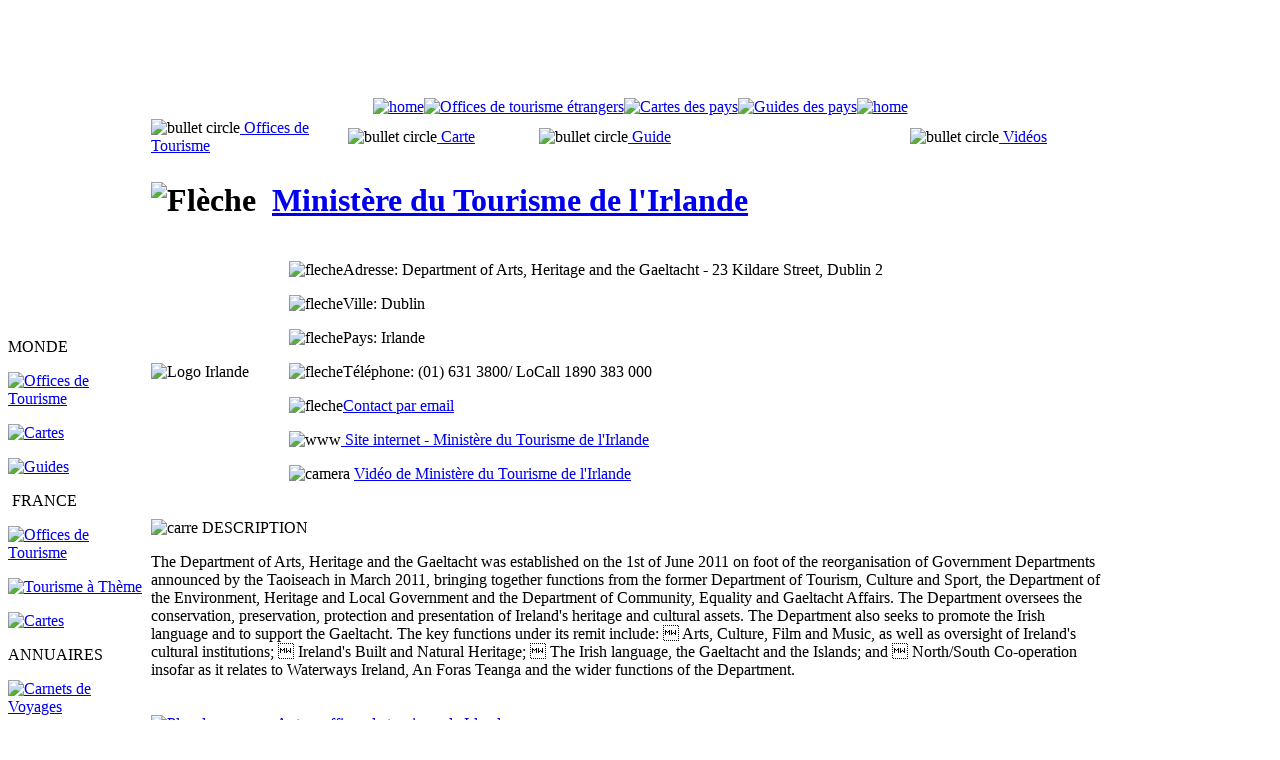

--- FILE ---
content_type: text/html;charset=ISO-8859-15
request_url: https://www.canalmonde.fr/r-annuaire-tourisme/monde/guides/info-tourisme.php?o=2214
body_size: 9280
content:
<!DOCTYPE html PUBLIC "-//W3C//DTD HTML 4.01 Transitional//EN" "http://www.w3.org/TR/html4/loose.dtd">
<html>

<!-- #BeginTemplate "../_template/monde.dwt" -->

<head>
<meta content="text/html; charset=iso-8859-1" http-equiv="Content-Type" />
<!-- #BeginEditable "doctitle" -->
<title>Ministère du Tourisme de l'Irlande, à Dublin</title>
	<script type="text/javascript">
var xajaxRequestUri="https://www.canalmonde.fr/r-annuaire-tourisme/monde/guides/info-tourisme.php?o=2214";
var xajaxDebug=false;
var xajaxStatusMessages=false;
var xajaxWaitCursor=true;
var xajaxDefinedGet=0;
var xajaxDefinedPost=1;
var xajaxLoaded=false;
function xajax_youview(){return xajax.call("youview", arguments, 1);}
function xajax_yourate(){return xajax.call("yourate", arguments, 1);}
	</script>
	<script type="text/javascript" src="../../../xajax/xajax_js/xajax.js"></script>
	<script type="text/javascript">
window.setTimeout(function () { if (!xajaxLoaded) { alert('Error: the xajax Javascript file could not be included. Perhaps the URL is incorrect?\nURL: ../../../xajax/xajax_js/xajax.js'); } }, 6000);
	</script>
<!-- #EndEditable -->
<!-- #BeginEditable "description" -->
<meta content="Cette fiche vous permet d'obtenir des informations touristiques et d'entrer en contact avec Ministère du Tourisme de l'Irlande, Dublin, ,  - en vous donnant les coordonnées et le site internet des services du tourisme" name="description">
<!-- #EndEditable -->
<!-- #BeginEditable "keywords" -->
<meta content="informations,tourisme,ville,region,telephone,fax,email,contact,tourist officeMinistère du Tourisme de l'Irlande, Dublin, , " name="keywords">
<!-- #EndEditable -->
<!-- #BeginEditable "scripting" -->
<script type="text/javascript">
<!--
function FP_jumpMenu(el,frm,sel) {//v1.0
 var href=el.options[el.selectedIndex].value; if(sel) el.selectedIndex=0;
 if('_new'==frm) open(href); else eval(frm+".location='"+href+"'");
}
// -->
</script>
<script type="text/javascript">
<!--
function FP_swapImg() {//v1.0
 var doc=document,args=arguments,elm,n; doc.$imgSwaps=new Array(); for(n=2; n<args.length;
 n+=2) { elm=FP_getObjectByID(args[n]); if(elm) { doc.$imgSwaps[doc.$imgSwaps.length]=elm;
 elm.$src=elm.src; elm.src=args[n+1]; } }
}
function FP_getObjectByID(id,o) {//v1.0
 var c,el,els,f,m,n; if(!o)o=document; if(o.getElementById) el=o.getElementById(id);
 else if(o.layers) c=o.layers; else if(o.all) el=o.all[id]; if(el) return el;
 if(o.id==id || o.name==id) return o; if(o.childNodes) c=o.childNodes; if(c)
 for(n=0; n<c.length; n++) { el=FP_getObjectByID(id,c[n]); if(el) return el; }
 f=o.forms; if(f) for(n=0; n<f.length; n++) { els=f[n].elements;
 for(m=0; m<els.length; m++){ el=FP_getObjectByID(id,els[n]); if(el) return el; } }
 return null;
}

function FP_preloadImgs() {//v1.0
 var d=document,a=arguments; if(!d.FP_imgs) d.FP_imgs=new Array();
 for(var i=0; i<a.length; i++) { d.FP_imgs[i]=new Image; d.FP_imgs[i].src=a[i]; }
}
// -->
</script>
<!-- #EndEditable -->
<link href="../../../p_styles/new.css" rel="stylesheet" type="text/css" />
<link href="../../../p_styles/cookieconsent.min.css" rel="stylesheet" type="text/css" />

</head>

<body onload="FP_preloadImgs(/*url*/'../../../p_images/navigation/bouton_fp/office_world_o2.gif',/*url*/'../../../p_images/navigation/bouton_fp/office_world_o1.gif',/*url*/'../../../p_images/navigation/bouton_fp/carte_world_o2.gif',/*url*/'../../../p_images/navigation/bouton_fp/carte_world_o1.gif',/*url*/'../../../p_images/navigation/bouton_fp/guide_world_o2.gif',/*url*/'../../../p_images/navigation/bouton_fp/guide_world_o1.gif',/*url*/'../../../p_images/navigation/bouton_fp/tourisme_monde_2.gif',/*url*/'../../../p_images/navigation/bouton_fp/guides_monde_2.gif',/*url*/'../../../p_images/navigation/bouton_fp/guides_2.gif',/*url*/'../../../p_images/navigation/bouton_fp/otsi_france_2.gif',/*url*/'../../../p_images/navigation/bouton_fp/communes_2.gif',/*url*/'../../../p_images/navigation/bouton_fp/guides_france_2.gif',/*url*/'../../../p_images/navigation/bouton_fp/carnets_2.gif',/*url*/'../../../p_images/navigation/bouton_fp/cies_aeriennes_2.gif',/*url*/'../../../p_images/navigation/bouton_fp/aeroports_2.gif',/*url*/'../../../p_images/navigation/bouton_fp/voyagistes_2.gif',/*url*/'../../../p_images/navigation/bouton_fp/services_2.gif',/*url*/'../../../p_images/navigation/bouton_fp/comparateur_2.gif',/*url*/'../../../p_images/navigation/bouton_fp/billet_avion_2.gif',/*url*/'../../../p_images/navigation/bouton_fp/trains_2.gif',/*url*/'../../../p_images/navigation/bouton_fp/eurostar_2.gif',/*url*/'../../../p_images/navigation/bouton_fp/ferry_2.gif',/*url*/'../../../p_images/navigation/bouton_fp/sejours_2.gif',/*url*/'../../../p_images/navigation/bouton_fp/croisieres_2.gif',/*url*/'../../../p_images/navigation/bouton_fp/hotels_2.gif',/*url*/'../../../p_images/navigation/bouton_fp/locations_2.gif',/*url*/'../../../p_images/navigation/bouton_fp/camping_2.gif',/*url*/'../../../p_images/navigation/bouton_fp/voitures_2.gif',/*url*/'../../../p_images/navigation/bouton_fp/videozone_2.gif',/*url*/'../../../p_images/navigation/bouton_fp/cartes_plans_2.gif',/*url*/'../../../p_images/navigation/bouton_fp/fuseaux_2.gif',/*url*/'../../../p_images/navigation/bouton_fp/ambassades_2.gif',/*url*/'../../../p_images/navigation/bouton_fp/telephone_2.gif',/*url*/'../../../p_images/navigation/bouton_fp/visas_2.gif',/*url*/'../../../p_images/navigation/bouton_fp/convertisseur_2.gif',/*url*/'../../../p_images/navigation/bouton_fp/boutique_2.gif',/*url*/'../../../p_images/navigation/bouton_fp/ref_otsi_2.gif',/*url*/'../../../p_images/navigation/bouton_fp/promo2.gif',/*url*/'../../../p_images/navigation/bouton_fp/carre_trains_o2.gif',/*url*/'../../../p_images/navigation/bouton_fp/carre_eurostar_o2.gif',/*url*/'../../../p_images/navigation/bouton_fp/carre_thalys_o2.jpg',/*url*/'../../../p_images/navigation/bouton_fp/carre_ferry_o2.jpg',/*url*/'../../../p_images/navigation/bouton_fp/carre_sejours_o2.gif',/*url*/'../../../p_images/navigation/bouton_fp/carre_croisieres_o2.gif',/*url*/'../../../p_images/navigation/bouton_fp/carre_hotels_o2.gif',/*url*/'../../../p_images/navigation/bouton_fp/carre_locations_o2.gif',/*url*/'../../../p_images/navigation/bouton_fp/carre_campings_o2.jpg',/*url*/'../../../p_images/navigation/bouton_fp/carre_comparer_o2.gif')">

<div align="center" class="div_s1">
	<table id="table1" cellpadding="0" cellspacing="0" class="cadre_1">
		<!-- MSTableType="nolayout" -->
		<tr>
			<td>
			<div id="header_new">
				<script async src="//pagead2.googlesyndication.com/pagead/js/adsbygoogle.js"></script>
<!-- 728x90, date de création 29/12/09 -->
<ins class="adsbygoogle"
     style="display:inline-block;width:728px;height:90px"
     data-ad-client="ca-pub-6223184630084349"
     data-ad-slot="0275425524"></ins>
<script>
(adsbygoogle = window.adsbygoogle || []).push({});
</script></div>
			</td>
		</tr>
	</table>
	<table id="table2" cellpadding="0" cellspacing="0" class="cadre_3">
		<!-- MSTableType="nolayout" -->
		<tr>
			<td class="onglet_s1"><a href="../../../index.php" title="Home">
			<img alt="home" class="image_s1" height="30" src="../../../p_images/picto/navigation/bt_home_orange_new.png" width="25" /></a></td>
			<td class="onglet_s2">
			<a href="../guides/offices-de-tourisme-etrangers.html">
			<img id="img490" alt="Offices de tourisme étrangers" height="33" onmousedown="FP_swapImg(1,0,/*id*/'img490',/*url*/'../../../p_images/navigation/bouton_fp/office_world_o1.gif')" onmouseout="FP_swapImg(0,0,/*id*/'img490',/*url*/'../../../p_images/navigation/bouton_fp/office_world_o3.gif')" onmouseover="FP_swapImg(1,0,/*id*/'img490',/*url*/'../../../p_images/navigation/bouton_fp/office_world_o2.gif')" onmouseup="FP_swapImg(0,0,/*id*/'img490',/*url*/'../../../p_images/navigation/bouton_fp/office_world_o2.gif')" src="../../../p_images/navigation/bouton_fp/office_world_o3.gif" style="border: 0" width="240" /></a><a href="../guides/cartes-du-monde.html"><img id="img491" alt="Cartes des pays" height="33" onmousedown="FP_swapImg(1,0,/*id*/'img491',/*url*/'../../../p_images/navigation/bouton_fp/carte_world_o1.gif')" onmouseout="FP_swapImg(0,0,/*id*/'img491',/*url*/'../../../p_images/navigation/bouton_fp/carte_world_o3.gif')" onmouseover="FP_swapImg(1,0,/*id*/'img491',/*url*/'../../../p_images/navigation/bouton_fp/carte_world_o2.gif')" onmouseup="FP_swapImg(0,0,/*id*/'img491',/*url*/'../../../p_images/navigation/bouton_fp/carte_world_o2.gif')" src="../../../p_images/navigation/bouton_fp/carte_world_o3.gif" style="border: 0" width="180" /></a><a href="../guides/info-voyages.html"><img id="img492" alt="Guides des pays" height="33" onmousedown="FP_swapImg(1,0,/*id*/'img492',/*url*/'../../../p_images/navigation/bouton_fp/guide_world_o1.gif')" onmouseout="FP_swapImg(0,0,/*id*/'img492',/*url*/'../../../p_images/navigation/bouton_fp/guide_world_o3.gif')" onmouseover="FP_swapImg(1,0,/*id*/'img492',/*url*/'../../../p_images/navigation/bouton_fp/guide_world_o2.gif')" onmouseup="FP_swapImg(0,0,/*id*/'img492',/*url*/'../../../p_images/navigation/bouton_fp/guide_world_o2.gif')" src="../../../p_images/navigation/bouton_fp/guide_world_o3.gif" style="border: 0" width="180" /></a></td>
			<td class="onglet_s3"><a href="../../../index.php" title="Home">
			<img alt="home" class="image_s1" height="30" src="../../../p_images/picto/navigation/bt_home_orange_new.png" width="25" /></a>
			</td>
		</tr>
	</table>
	<table id="table4" cellpadding="0" cellspacing="0" class="cadre_4">
		<!-- MSTableType="nolayout" -->
		<tr>
			<td class="rub_s1">
			<p class="texte_s1">MONDE</p>
			<p class="bfp">
			<a href="../../../r-annuaire-tourisme/monde/guides/offices-de-tourisme-etrangers.html" title="Offices de Tourisme étrangers">
			<img id="img461" alt="Offices de Tourisme" fp-style="fp-btn: Glass Rectangle 1; fp-font-style: Bold; fp-font-color-normal: #333333; fp-font-color-hover: #FF3300; fp-img-press: 0; fp-transparent: 1; fp-proportional: 0" fp-title="Offices de Tourisme" height="24" onmouseout="FP_swapImg(0,0,/*id*/'img461',/*url*/'../../../p_images/navigation/bouton_fp/tourisme_monde_1.gif')" onmouseover="FP_swapImg(1,0,/*id*/'img461',/*url*/'../../../p_images/navigation/bouton_fp/tourisme_monde_2.gif')" src="../../../p_images/navigation/bouton_fp/tourisme_monde_1.gif" style="border: 0" width="140" /></a></p>
			<p class="bfp">
			<a href="../../../r-annuaire-tourisme/monde/guides/cartes-du-monde.html" title="Cartes géographiques des pays">
			<img id="img462" alt="Cartes" fp-style="fp-btn: Glass Rectangle 1; fp-font-style: Bold; fp-font-color-normal: #333333; fp-font-color-hover: #FF3300; fp-img-press: 0; fp-transparent: 1; fp-proportional: 0" fp-title="Cartes" height="24" onmouseout="FP_swapImg(0,0,/*id*/'img462',/*url*/'../../../p_images/navigation/bouton_fp/guides_monde_1.gif')" onmouseover="FP_swapImg(1,0,/*id*/'img462',/*url*/'../../../p_images/navigation/bouton_fp/guides_monde_2.gif')" src="../../../p_images/navigation/bouton_fp/guides_monde_1.gif" style="border: 0" width="140" /></a></p>
			<p class="bfp">
			<a href="../../../r-annuaire-tourisme/monde/guides/info-voyages.html" title="Guides et informations touristiques des pays">
			<img id="img476" alt="Guides" fp-style="fp-btn: Glass Rectangle 1; fp-font-style: Bold; fp-font-color-normal: #333333; fp-font-color-hover: #FF3300; fp-img-press: 0; fp-transparent: 1; fp-proportional: 0" fp-title="Guides" height="24" onmouseout="FP_swapImg(0,0,/*id*/'img476',/*url*/'../../../p_images/navigation/bouton_fp/guides_1.gif')" onmouseover="FP_swapImg(1,0,/*id*/'img476',/*url*/'../../../p_images/navigation/bouton_fp/guides_2.gif')" src="../../../p_images/navigation/bouton_fp/guides_1.gif" style="border: 0" width="140" /></a></p>
			<p class="texte_s1">&nbsp;FRANCE</p>
			<p class="bfp">
			<a href="../../../r-annuaire-tourisme/france/communes-touristiques/tourisme-france-carte.php" title="Offices de Tourisme et Syndicats d'Initiative de France">
			<img id="img463" alt="Offices de Tourisme" fp-style="fp-btn: Glass Rectangle 1; fp-font-style: Bold; fp-font-color-normal: #333333; fp-font-color-hover: #FF3300; fp-img-press: 0; fp-transparent: 1; fp-proportional: 0" fp-title="Offices de Tourisme" height="24" onmouseout="FP_swapImg(0,0,/*id*/'img463',/*url*/'../../../p_images/navigation/bouton_fp/otsi_france_1.gif')" onmouseover="FP_swapImg(1,0,/*id*/'img463',/*url*/'../../../p_images/navigation/bouton_fp/otsi_france_2.gif')" src="../../../p_images/navigation/bouton_fp/otsi_france_1.gif" style="border: 0" width="140" /></a></p>
			<p class="bfp">
			<a href="../../../r-annuaire-tourisme/france/communes-touristiques/tourisme-france-accueil.php" title="Communes touristiques de France - Recherche thématique">
			<img id="img465" alt="Tourisme à Thème" fp-style="fp-btn: Glass Rectangle 1; fp-font-style: Bold; fp-font-color-normal: #333333; fp-font-color-hover: #FF3300; fp-img-press: 0; fp-transparent: 1; fp-proportional: 0" fp-title="Tourisme à Thème" height="24" onmouseout="FP_swapImg(0,0,/*id*/'img465',/*url*/'../../../p_images/navigation/bouton_fp/communes_1.gif')" onmouseover="FP_swapImg(1,0,/*id*/'img465',/*url*/'../../../p_images/navigation/bouton_fp/communes_2.gif')" src="../../../p_images/navigation/bouton_fp/communes_1.gif" style="border: 0" width="140" /></a></p>
			<p class="bfp">
			<a href="../../../r-annuaire-tourisme/france/communes-touristiques/cartes-departements-france.html" title="Cartes géographiques des départements français">
			<img id="img464" alt="Cartes" fp-style="fp-btn: Glass Rectangle 1; fp-font-style: Bold; fp-font-color-normal: #333333; fp-font-color-hover: #FF3300; fp-img-press: 0; fp-transparent: 1; fp-proportional: 0" fp-title="Cartes" height="24" onmouseout="FP_swapImg(0,0,/*id*/'img464',/*url*/'../../../p_images/navigation/bouton_fp/guides_france_1.gif')" onmouseover="FP_swapImg(1,0,/*id*/'img464',/*url*/'../../../p_images/navigation/bouton_fp/guides_france_2.gif')" src="../../../p_images/navigation/bouton_fp/guides_france_1.gif" style="border: 0" width="140" /></a></p>
			<p class="texte_s1">ANNUAIRES</p>
			<p class="bfp">
			<a href="../../../r-annuaires/carnets-blogs/carnets-de-voyages.php" title="Annuaire des carnets de voyages et blogs">
			<img id="img434" alt="Carnets de Voyages" border="0" fp-style="fp-btn: Glass Rectangle 1; fp-font-style: Bold; fp-font-color-normal: #333333; fp-font-color-hover: #FF3300; fp-img-press: 0; fp-transparent: 1; fp-proportional: 0" fp-title="Carnets de Voyages" height="24" onmouseout="FP_swapImg(0,0,/*id*/'img434',/*url*/'../../../p_images/navigation/bouton_fp/carnets_1.gif')" onmouseover="FP_swapImg(1,0,/*id*/'img434',/*url*/'../../../p_images/navigation/bouton_fp/carnets_2.gif')" src="../../../p_images/navigation/bouton_fp/carnets_1.gif" width="140" /></a></p>
			<p class="bfp">
			<a href="../../../r-annuaires/compagnies-aeriennes/compagnies-aeriennes-france-monde.php" title="Annuaire des compagnies aériennes">
			<img id="img435" alt="Compagnies Aériennes" border="0" fp-style="fp-btn: Glass Rectangle 1; fp-font-style: Bold; fp-font-color-normal: #333333; fp-font-color-hover: #FF3300; fp-img-press: 0; fp-transparent: 1; fp-proportional: 0" fp-title="Compagnies Aériennes" height="24" onmouseout="FP_swapImg(0,0,/*id*/'img435',/*url*/'../../../p_images/navigation/bouton_fp/cies_aeriennes_1.gif')" onmouseover="FP_swapImg(1,0,/*id*/'img435',/*url*/'../../../p_images/navigation/bouton_fp/cies_aeriennes_2.gif')" src="../../../p_images/navigation/bouton_fp/cies_aeriennes_1.gif" width="140" /></a></p>
			<p class="bfp">
			<a href="../../../r-annuaires/aeroports/aeroports-france-monde.php" title="Annuaire des aéroports">
			<img id="img349" alt="Aéroports" border="0" fp-style="fp-btn: Glass Rectangle 1; fp-font-style: Bold; fp-font-color-normal: #333333; fp-font-color-hover: #FF3300; fp-img-press: 0; fp-transparent: 1; fp-proportional: 0" fp-title="Aéroports" height="24" onmouseout="FP_swapImg(0,0,/*id*/'img349',/*url*/'../../../p_images/navigation/bouton_fp/aeroports_1.gif')" onmouseover="FP_swapImg(1,0,/*id*/'img349',/*url*/'../../../p_images/navigation/bouton_fp/aeroports_2.gif')" src="../../../p_images/navigation/bouton_fp/aeroports_1.gif" width="140" /></a></p>
			<p class="bfp">
			<a href="../../../r-annuaires/tour-operateurs/agences-de-voyages.html" title="Annuaire des agences de voyages et tour opérateurs">
			<img id="img436" alt="Voyagistes" border="0" fp-style="fp-btn: Glass Rectangle 1; fp-font-style: Bold; fp-font-color-normal: #333333; fp-font-color-hover: #FF3300; fp-img-press: 0; fp-transparent: 1; fp-proportional: 0" fp-title="Voyagistes" height="24" onmouseout="FP_swapImg(0,0,/*id*/'img436',/*url*/'../../../p_images/navigation/bouton_fp/voyagistes_1.gif')" onmouseover="FP_swapImg(1,0,/*id*/'img436',/*url*/'../../../p_images/navigation/bouton_fp/voyagistes_2.gif')" src="../../../p_images/navigation/bouton_fp/voyagistes_1.gif" width="140" /></a></p>
			<p>
			<a href="../../../r-annuaires/tourisme/tourisme-annonces.php" title="Annuaire des professionnels du tourisme et des voyages">
			<img id="img441" alt="Pros du tourisme" border="0" fp-style="fp-btn: Glass Rectangle 1; fp-font-style: Bold; fp-font-color-normal: #333333; fp-font-color-hover: #FF3300; fp-img-press: 0; fp-transparent: 1; fp-proportional: 0" fp-title="Pros du tourisme" height="24" onmouseout="FP_swapImg(0,0,/*id*/'img441',/*url*/'../../../p_images/navigation/bouton_fp/services_1.gif')" onmouseover="FP_swapImg(1,0,/*id*/'img441',/*url*/'../../../p_images/navigation/bouton_fp/services_2.gif')" src="../../../p_images/navigation/bouton_fp/services_1.gif" width="140" /></a></p>
			<p class="texte_s1">VOYAGES</p>
			<p class="bfp">
			<a href="../../../r-voyages/comparateur/comparateur-vols-voyages.html" title="Comparateur vols et voyages">
			<img id="img401" alt="Comparateur" border="0" fp-style="fp-btn: Glass Rectangle 1; fp-font-style: Bold; fp-font-color-normal: #333333; fp-font-color-hover: #FF3300; fp-img-press: 0; fp-transparent: 1; fp-proportional: 0" fp-title="Comparateur" height="24" onmouseout="FP_swapImg(0,0,/*id*/'img401',/*url*/'../../../p_images/navigation/bouton_fp/comparateur_1.gif')" onmouseover="FP_swapImg(1,0,/*id*/'img401',/*url*/'../../../p_images/navigation/bouton_fp/comparateur_2.gif')" src="../../../p_images/navigation/bouton_fp/comparateur_1.gif" width="140" /></a></p>
			<p class="bfp">
			<a href="../../../r-voyages/vols/billet-avion.html" title="Vols et billets d'avion">
			<img id="img336" alt="Billets d'Avion" border="0" fp-style="fp-btn: Glass Rectangle 1; fp-font-style: Bold; fp-font-color-normal: #333333; fp-font-color-hover: #FF3300; fp-img-press: 0; fp-transparent: 1; fp-proportional: 0" fp-title="Billets d'Avion" height="24" onmouseout="FP_swapImg(0,0,/*id*/'img336',/*url*/'../../../p_images/navigation/bouton_fp/billet_avion_1.gif')" onmouseover="FP_swapImg(1,0,/*id*/'img336',/*url*/'../../../p_images/navigation/bouton_fp/billet_avion_2.gif')" src="../../../p_images/navigation/bouton_fp/billet_avion_1.gif" width="140" /></a></p>
			<p class="bfp">
			<a href="../../../r-voyages/billet-train/sncf.html" title="Réservation SNCF">
			<img id="img337" alt="V-SNCF" border="0" fp-style="fp-btn: Glass Rectangle 1; fp-font-style: Bold; fp-font-color-normal: #333333; fp-font-color-hover: #FF3300; fp-img-press: 0; fp-transparent: 1; fp-proportional: 0" fp-title="V-SNCF" height="24" onmouseout="FP_swapImg(0,0,/*id*/'img337',/*url*/'../../../p_images/navigation/bouton_fp/trains_1.gif')" onmouseover="FP_swapImg(1,0,/*id*/'img337',/*url*/'../../../p_images/navigation/bouton_fp/trains_2.gif')" src="../../../p_images/navigation/bouton_fp/trains_1.gif" width="140" /></a></p>
			<p class="bfp">
			<a href="../../../r-voyages/billet-train-londres-bruxelles/eurostar-thalys.html" title="Réservation Londres et Bruxelles - Eurostar et Thalys">
			<img id="img466" alt="Eurostar &amp; Thalys" fp-style="fp-btn: Glass Rectangle 1; fp-font-style: Bold; fp-font-color-normal: #333333; fp-font-color-hover: #FF3300; fp-img-press: 0; fp-transparent: 1; fp-proportional: 0" fp-title="Eurostar &amp; Thalys" height="24" onmouseout="FP_swapImg(0,0,/*id*/'img466',/*url*/'../../../p_images/navigation/bouton_fp/eurostar_1.gif')" onmouseover="FP_swapImg(1,0,/*id*/'img466',/*url*/'../../../p_images/navigation/bouton_fp/eurostar_2.gif')" src="../../../p_images/navigation/bouton_fp/eurostar_1.gif" style="border: 0" width="140" /></a></p>
			<p class="bfp">
			<a href="../../../r-voyages/ferries/aferry.html" title="Réservation Ferry france et monde">
			<img id="img460" alt="Ferries" border="0" fp-style="fp-btn: Glass Rectangle 1; fp-font-style: Bold; fp-font-color-normal: #333333; fp-font-color-hover: #FF3300; fp-img-press: 0; fp-transparent: 1; fp-proportional: 0" fp-title="Ferries" height="24" onmouseout="FP_swapImg(0,0,/*id*/'img460',/*url*/'../../../p_images/navigation/bouton_fp/ferry_1.gif')" onmouseover="FP_swapImg(1,0,/*id*/'img460',/*url*/'../../../p_images/navigation/bouton_fp/ferry_2.gif')" src="../../../p_images/navigation/bouton_fp/ferry_1.gif" style="border: 0" width="140" /></a></p>
			<p class="bfp">
			<a href="../../../r-voyages/sejours-week-end/sejours.html" title="Promos séjours de vacances">
			<img id="img338" alt="Séjours" border="0" fp-style="fp-btn: Glass Rectangle 1; fp-font-style: Bold; fp-font-color-normal: #333333; fp-font-color-hover: #FF3300; fp-img-press: 0; fp-transparent: 1; fp-proportional: 0" fp-title="Séjours" height="24" onmouseout="FP_swapImg(0,0,/*id*/'img338',/*url*/'../../../p_images/navigation/bouton_fp/sejours_1.gif')" onmouseover="FP_swapImg(1,0,/*id*/'img338',/*url*/'../../../p_images/navigation/bouton_fp/sejours_2.gif')" src="../../../p_images/navigation/bouton_fp/sejours_1.gif" width="140" /></a></p>
			<p class="bfp">
			<a href="../../../r-voyages/croisieres/croisieres-maritimes-fluviales.html" title="Croisières maritimes et fluviales">
			<img id="img339" alt="Croisières" border="0" fp-style="fp-btn: Glass Rectangle 1; fp-font-style: Bold; fp-font-color-normal: #333333; fp-font-color-hover: #FF3300; fp-img-press: 0; fp-transparent: 1; fp-proportional: 0" fp-title="Croisières" height="24" onmouseout="FP_swapImg(0,0,/*id*/'img339',/*url*/'../../../p_images/navigation/bouton_fp/croisieres_1.gif')" onmouseover="FP_swapImg(1,0,/*id*/'img339',/*url*/'../../../p_images/navigation/bouton_fp/croisieres_2.gif')" src="../../../p_images/navigation/bouton_fp/croisieres_1.gif" width="140" /></a></p>
			<p class="bfp">
			<a href="../../../r-voyages/hotels/reservation-hotel.html" title="Hôtels">
			<img id="img340" alt="Hôtels" border="0" fp-style="fp-btn: Glass Rectangle 1; fp-font-style: Bold; fp-font-color-normal: #333333; fp-font-color-hover: #FF3300; fp-img-press: 0; fp-transparent: 1; fp-proportional: 0" fp-title="Hôtels" height="24" onmouseout="FP_swapImg(0,0,/*id*/'img340',/*url*/'../../../p_images/navigation/bouton_fp/hotels_1.gif')" onmouseover="FP_swapImg(1,0,/*id*/'img340',/*url*/'../../../p_images/navigation/bouton_fp/hotels_2.gif')" src="../../../p_images/navigation/bouton_fp/hotels_1.gif" width="140" /></a></p>
			<p class="bfp">
			<a href="../../../r-voyages/locations-de-vacances/interhome.html" title="Locations de vacances">
			<img id="img341" alt="Locations" border="0" fp-style="fp-btn: Glass Rectangle 1; fp-font-style: Bold; fp-font-color-normal: #333333; fp-font-color-hover: #FF3300; fp-img-press: 0; fp-transparent: 1; fp-proportional: 0" fp-title="Locations" height="24" onmouseout="FP_swapImg(0,0,/*id*/'img341',/*url*/'../../../p_images/navigation/bouton_fp/locations_1.gif')" onmouseover="FP_swapImg(1,0,/*id*/'img341',/*url*/'../../../p_images/navigation/bouton_fp/locations_2.gif')" src="../../../p_images/navigation/bouton_fp/locations_1.gif" width="140" /></a></p>
			<p class="bfp">
			<a href="../../../r-voyages/campings/camping.html" title="Campings et mobil-home">
			<img id="img477" alt="Campings" fp-style="fp-btn: Glass Rectangle 1; fp-font-style: Bold; fp-font-color-normal: #333333; fp-font-color-hover: #FF3300; fp-img-press: 0; fp-transparent: 1; fp-proportional: 0" fp-title="Campings" height="24" onmouseout="FP_swapImg(0,0,/*id*/'img477',/*url*/'../../../p_images/navigation/bouton_fp/camping_1.gif')" onmouseover="FP_swapImg(1,0,/*id*/'img477',/*url*/'../../../p_images/navigation/bouton_fp/camping_2.gif')" src="../../../p_images/navigation/bouton_fp/camping_1.gif" style="border: 0" width="140" /></a></p>
			<p class="bfp">
			<a href="../../../r-voyages/voitures/location-auto.html" title="Locations auto">
			<img id="img342" alt="Voitures" border="0" fp-style="fp-btn: Glass Rectangle 1; fp-font-style: Bold; fp-font-color-normal: #333333; fp-font-color-hover: #FF3300; fp-img-press: 0; fp-transparent: 1; fp-proportional: 0" fp-title="Voitures" height="24" onmouseout="FP_swapImg(0,0,/*id*/'img342',/*url*/'../../../p_images/navigation/bouton_fp/voitures_1.gif')" onmouseover="FP_swapImg(1,0,/*id*/'img342',/*url*/'../../../p_images/navigation/bouton_fp/voitures_2.gif')" src="../../../p_images/navigation/bouton_fp/voitures_1.gif" width="140" /></a></p>
			<p class="texte_s1">IMAGES</p>
			<p class="bfp">
			<a href="../../../r-videozone/videos-voyages/monde.php" title="Vidéos tourisme et voyages">
			<img id="img344" alt="VidéOzone" border="0" fp-style="fp-btn: Glass Rectangle 1; fp-font-style: Bold; fp-font-color-normal: #333333; fp-font-color-hover: #FF3300; fp-img-press: 0; fp-transparent: 1; fp-proportional: 0" fp-title="VidéOzone" height="24" onmouseout="FP_swapImg(0,0,/*id*/'img344',/*url*/'../../../p_images/navigation/bouton_fp/videozone_1.gif')" onmouseover="FP_swapImg(1,0,/*id*/'img344',/*url*/'../../../p_images/navigation/bouton_fp/videozone_2.gif')" src="../../../p_images/navigation/bouton_fp/videozone_1.gif" width="140" /></a></p>
			<p class="texte_s1">PRATIQUE</p>
			<p class="bfp">
			<a href="../../../r-pratique/cartes-et-plans/cartes-geographiques-monde.html" title="Cartes géographiques France et monde">
			<img id="img392" alt="Cartes &amp; Plans" border="0" fp-style="fp-btn: Glass Rectangle 1; fp-font-style: Bold; fp-font-color-normal: #333333; fp-font-color-hover: #FF3300; fp-img-press: 0; fp-transparent: 1; fp-proportional: 0" fp-title="Cartes &amp; Plans" height="24" onmouseout="FP_swapImg(0,0,/*id*/'img392',/*url*/'../../../p_images/navigation/bouton_fp/cartes_plans_1.gif')" onmouseover="FP_swapImg(1,0,/*id*/'img392',/*url*/'../../../p_images/navigation/bouton_fp/cartes_plans_2.gif')" src="../../../p_images/navigation/bouton_fp/cartes_plans_1.gif" width="140" /></a></p>
			<p class="bfp">
			<a href="../../../r-pratique/fuseaux-horaires/carte-fuseaux-horaires-monde.html" title="Carte des fuseaux horaires du monde">
			<img id="img347" alt="Fuseaux Horaires" border="0" fp-style="fp-btn: Glass Rectangle 1; fp-font-style: Bold; fp-font-color-normal: #333333; fp-font-color-hover: #FF3300; fp-img-press: 0; fp-transparent: 1; fp-proportional: 0" fp-title="Fuseaux Horaires" height="24" onmouseout="FP_swapImg(0,0,/*id*/'img347',/*url*/'../../../p_images/navigation/bouton_fp/fuseaux_1.gif')" onmouseover="FP_swapImg(1,0,/*id*/'img347',/*url*/'../../../p_images/navigation/bouton_fp/fuseaux_2.gif')" src="../../../p_images/navigation/bouton_fp/fuseaux_1.gif" width="140" /></a></p>
			<p class="bfp">
			<a href="../../../r-pratique/ambassade-consulat/liste-ambassades-consulats.html" title="Annuaire des ambassades et consulats étrangers">
			<img id="img348" alt="Ambassades" border="0" fp-style="fp-btn: Glass Rectangle 1; fp-font-style: Bold; fp-font-color-normal: #333333; fp-font-color-hover: #FF3300; fp-img-press: 0; fp-transparent: 1; fp-proportional: 0" fp-title="Ambassades" height="24" onmouseout="FP_swapImg(0,0,/*id*/'img348',/*url*/'../../../p_images/navigation/bouton_fp/ambassades_1.gif')" onmouseover="FP_swapImg(1,0,/*id*/'img348',/*url*/'../../../p_images/navigation/bouton_fp/ambassades_2.gif')" src="../../../p_images/navigation/bouton_fp/ambassades_1.gif" width="140" /></a></p>
			<p class="bfp">
			<a href="../../../r-pratique/telephone/annuaires-telephone-france-monde.html" title="Annuaires et indicatifs téléphoniques des pays du monde">
			<img id="img350" alt="Téléphoner" border="0" fp-style="fp-btn: Glass Rectangle 1; fp-font-style: Bold; fp-font-color-normal: #333333; fp-font-color-hover: #FF3300; fp-img-press: 0; fp-transparent: 1; fp-proportional: 0" fp-title="Téléphoner" height="24" onmouseout="FP_swapImg(0,0,/*id*/'img350',/*url*/'../../../p_images/navigation/bouton_fp/telephone_1.gif')" onmouseover="FP_swapImg(1,0,/*id*/'img350',/*url*/'../../../p_images/navigation/bouton_fp/telephone_2.gif')" src="../../../p_images/navigation/bouton_fp/telephone_1.gif" width="140" /></a></p>
			<p class="bfp">
			<a href="../../../r-pratique/visas/visa-tourisme-affaire.html" title="Visa tourisme et affaires">
			<img id="img345" alt="Visas" border="0" fp-style="fp-btn: Glass Rectangle 1; fp-font-style: Bold; fp-font-color-normal: #333333; fp-font-color-hover: #FF3300; fp-img-press: 0; fp-transparent: 1; fp-proportional: 0" fp-title="Visas" height="24" onmouseout="FP_swapImg(0,0,/*id*/'img345',/*url*/'../../../p_images/navigation/bouton_fp/visas_1.gif')" onmouseover="FP_swapImg(1,0,/*id*/'img345',/*url*/'../../../p_images/navigation/bouton_fp/visas_2.gif')" src="../../../p_images/navigation/bouton_fp/visas_1.gif" width="140" /></a></p>
			<p class="bfp">
			<a href="../../../r-pratique/convertisseur-devises/convertisseur.html" title="Convertisseur de devises">
			<img id="img458" alt="Devises" border="0" fp-style="fp-btn: Glass Rectangle 1; fp-font-style: Bold; fp-font-color-normal: #333333; fp-font-color-hover: #FF3300; fp-img-press: 0; fp-transparent: 1; fp-proportional: 0" fp-title="Devises" height="24" onmouseout="FP_swapImg(0,0,/*id*/'img458',/*url*/'../../../p_images/navigation/bouton_fp/convertisseur_1.gif')" onmouseover="FP_swapImg(1,0,/*id*/'img458',/*url*/'../../../p_images/navigation/bouton_fp/convertisseur_2.gif')" src="../../../p_images/navigation/bouton_fp/convertisseur_1.gif" style="border: 0" width="140" /></a></p>
			<p class="bfp">
			<a href="../../../r-pratique/boutique-amazon-tourisme/amazon-livres-dvd-cd-tourisme.html" title="Boutique Fnac et Amazon - Guides et livres">
			<img id="img355" alt="Fnac &amp; Amazon" border="0" fp-style="fp-btn: Glass Rectangle 1; fp-font-style: Bold; fp-font-color-normal: #333333; fp-font-color-hover: #FF3300; fp-img-press: 0; fp-transparent: 1; fp-proportional: 0" fp-title="Fnac &amp; Amazon" height="24" onmouseout="FP_swapImg(0,0,/*id*/'img355',/*url*/'../../../p_images/navigation/bouton_fp/boutique_1.gif')" onmouseover="FP_swapImg(1,0,/*id*/'img355',/*url*/'../../../p_images/navigation/bouton_fp/boutique_2.gif')" src="../../../p_images/navigation/bouton_fp/boutique_1.gif" width="140" /></a></p>
			<p class="texte_s1">
			<img alt="warning" height="22" src="../../../p_images/picto/navigation/warn.gif" title="Référencez gratuitement votre activité touristique" width="22" /></p>
			<p class="bfp">
			<a href="../../../r-administration/administration/referencement-communes-touristiques.php" title="Référencement gratuit tourisme et voyage">
			<img id="img360" alt="REFERENCEMENT" border="0" fp-style="fp-btn: Glass Rectangle 1; fp-font-style: Bold; fp-font-color-normal: #333333; fp-font-color-hover: #FF3300; fp-img-press: 0; fp-transparent: 1; fp-proportional: 0" fp-title="REFERENCEMENT" height="24" onmouseout="FP_swapImg(0,0,/*id*/'img360',/*url*/'../../../p_images/navigation/bouton_fp/ref_otsi_1.gif')" onmouseover="FP_swapImg(1,0,/*id*/'img360',/*url*/'../../../p_images/navigation/bouton_fp/ref_otsi_2.gif')" src="../../../p_images/navigation/bouton_fp/ref_otsi_1.gif" width="140" /></a></p>
			</td>
			<td class="cell_centrale_s1">
			<!-- #BeginEditable "z1" -->
			<table class="table_navigation">
				<tr>
					<td class="cell_image_s22" style="width: 277px"><img alt="bullet circle" height="8" src="../../../p_images/navigation/fleche_puce_bouton/puce_109.gif" width="8" /><a href="offices-de-tourisme.php?p=ie">&nbsp;Offices de Tourisme</a></td>
					<td class="cell_image_s22" style="width: 277px"><img alt="bullet circle" height="8" src="../../../p_images/navigation/fleche_puce_bouton/puce_109.gif" width="8" /><a href="cartes.php?p=ie">&nbsp;Carte</a></td>
					<td class="cell_image_s22" style="width: 277px"><img alt="bullet circle" height="8" src="../../../p_images/navigation/fleche_puce_bouton/puce_109.gif" width="8" /><a href="guides.php?p=ie">&nbsp;Guide</a></td>
					<td class="cell_image_s22" style="width: 278px">
&nbsp;					</td>
					<td class="cell_image_s22" style="width: 278px"><img alt="bullet circle" height="8" src="../../../p_images/navigation/fleche_puce_bouton/puce_109.gif" width="8" /><a href="../../../r-videozone/videos-voyages/monde.php?ct=1&amp;cc=ie" title="Vidéos de l'Irlande">&nbsp;Vidéos</a></td>
				</tr>
			</table>
			<table class="table_s2">
				<tr>
					<td class="cell_liste_s9" colspan="2"><h1><img align="bottom" alt="Flèche" border="0" height="19" src="../../../p_images/navigation/fleche_puce_bouton/carre_32.gif" width="20" />&nbsp;
					<a href="http://www.ahg.gov.ie" onclick="xajax_youview(2214);" target="_blank">Ministère du Tourisme de l'Irlande</a>
					</h1></td>
				</tr>
				<tr>
					<td class="cell_image_s22"><img alt="Logo Irlande" src="../_logos/irlande.gif"></td>
					<td class="cell_texte_s10">
					<p><img alt="fleche" height="11" src="../../../p_images/navigation/fleche_puce_bouton/arrow_47.gif" width="9" /><span class="texte_s3">Adresse</span>:&nbsp;Department of Arts, Heritage and the Gaeltacht - 23 Kildare Street, Dublin 2</p>
					<p><img alt="fleche" height="11" src="../../../p_images/navigation/fleche_puce_bouton/arrow_47.gif" width="9" /><span class="texte_s3">Ville</span>:&nbsp;Dublin</p>
					<p><img alt="fleche" height="11" src="../../../p_images/navigation/fleche_puce_bouton/arrow_47.gif" width="9" /><span class="texte_s3">Pays</span>:&nbsp;Irlande</p>
					<p><img alt="fleche" height="11" src="../../../p_images/navigation/fleche_puce_bouton/arrow_47.gif" width="9" /><span class="texte_s3">Téléphone</span>:&nbsp;(01) 631 3800/ LoCall 1890 383 000</p>
					<p><img alt="fleche" height="11" src="../../../p_images/navigation/fleche_puce_bouton/arrow_47.gif" width="9" /><span class="texte_s3"><a href="../../../r-administration/administration/routagemail.php?t=8&amp;i=2214">Contact par email</a></span></p>
					<p><img alt="www" height="7" src="../../../p_images/picto/navigation/new_w_3.gif" width="13" /><a href="http://www.ahg.gov.ie" onclick="xajax_youview(2214);" target="_blank">&nbsp;Site internet - Ministère du Tourisme de l'Irlande</a></p>
					<p><img alt="camera" height="9" src="../../../p_images/picto/multimedia/camera_10.gif" width="13" />&nbsp;<a href="../../../r-videozone/videos-voyages/monde.php?ct=2&amp;cc=ie&dn=Minist%E8re%20du%20Tourisme%20de%20l%27Irlande">Vidéo de Ministère du Tourisme de l'Irlande</a></p>
					</td>
				</tr>
				<tr>
					<td class="cell_texte_s1" colspan="2">
					<p><img alt="carre" height="11" src="../../../p_images/navigation/fleche_puce_bouton/carre_13.gif" width="11"><span class="texte_s3">&nbsp;DESCRIPTION</span></p>
					<p>The Department of Arts, Heritage and the Gaeltacht was established on the 1st of June 2011 on foot of the reorganisation of Government Departments announced by the Taoiseach in March 2011, bringing together functions from the former Department of Tourism, Culture and Sport, the Department of the Environment, Heritage and Local Government and the Department of Community, Equality and Gaeltacht Affairs. The Department oversees the conservation, preservation, protection and presentation of Ireland's heritage and cultural assets.  The Department also seeks to promote the Irish language and to support the Gaeltacht.  The key functions under its remit include:  Arts, Culture, Film and Music, as well as oversight of Ireland's cultural institutions;  Ireland's Built and Natural Heritage;  The Irish language, the Gaeltacht and the Islands; and  North/South Co-operation insofar as it relates to Waterways Ireland, An Foras Teanga and the wider functions of the Department.</p>
					</td>
				</tr>
				<tr>
					<td class="cell_texte_s1" colspan="2"><p><a href="offices-de-tourisme.php?p=ie"><img alt="Plus de voyages" class="image_s1" height="15" src="../../../p_images/picto/navigation/plus_13.gif" title="Plus de voyages" width="18" /><span class="texte_s3">&nbsp; Autres offices de tourisme de Irlande</span></a></p>
					<p></p>
					</td>
				</tr>
			</table>
			<table cellspacing="1" class="table_s2" width="100%">
				<tr>
					<td class="cell_liste_s7" colspan="4"><p class="texte_s3"><img alt="carre" height="9" src="../../../p_images/navigation/fleche_puce_bouton/carre_26.gif" width="10" />&nbsp;Vous aimez ce lieu touristique, faites le savoir !</p></td>
				</tr>
				<tr class="cell_texte_s1">
					<td width="30%">
					<div id="xjsv2214">
						<p>Web consulté 94 fois						</p>
					</div>
					</td>
					<td width="30%">
					<div id="xjsr2214">
						<p>Bien noté 1 fois						</p>
					</div>
					</td>
					<td class="cell_liste_s4">
					<div id="xjsol2214">
						<p>Votez pour cet Office de Tourisme:</p>
					</div>
					</td>
					<td class="cell_liste_s4">
					<div id="xjsop2214">
						<img src="../../../p_images/picto/navigation/coeur_1.gif" width="15" height="14" alt="Votez pour cet Office de Tourisme" title="Votez pour cet Office de Tourisme" onclick="xajax_yourate(2214);" style="cursor: pointer" /></div>
					</td>
				</tr>
				<tr class="cell_texte_s1">
					<td width="30%" colspan="4">
					<p>
					<img alt="Warning" height="22" src="../../../p_images/picto/navigation/warn.gif" width="22"/>
					<a href="../../../r-administration/administration/contact.php">Internautes, signalez SVP un lien rompu ou inadéquat, une erreur 
					ou un complément d'information</a></p>
					</td>
				</tr>
			</table>
			<table class="table_s1">
				<!-- MSTableType="nolayout" -->
				<tr>
					<td class="cell_titre_s12" colspan="2"><h2><img alt="focus" height="6" src="../../../p_images/navigation/fleche_puce_bouton/bullet_101.gif" width="8" />La meilleure offre pour votre voyage à Dublin en Irlande </h2></td>
				</tr>
				<tr>
					<td class="cell_image_s15"><p><script type="text/javascript" src="http://tracking.publicidees.com/showbanner.php?partid=8444&progid=1487&promoid=76698"></script></p></td>
					<td class="cell_texte_s2">
					<p>
					<a href="../../../r-voyages/billet-train/sncf.html" title="Billets de Train">
					<img id="img472" alt="  SNCF" fp-style="fp-btn: Simple Block 4; fp-font: Verdana Ref; fp-font-style: Bold; fp-font-size: 9; fp-font-color-normal: #333333; fp-font-color-hover: #990000; fp-justify-horiz: 0; fp-img-press: 0; fp-transparent: 1; fp-proportional: 0" fp-title="  SNCF" height="20" onmouseout="FP_swapImg(0,0,/*id*/'img472',/*url*/'../../../p_images/navigation/bouton_fp/carre_trains_o1.gif')" onmouseover="FP_swapImg(1,0,/*id*/'img472',/*url*/'../../../p_images/navigation/bouton_fp/carre_trains_o2.gif')" src="../../../p_images/navigation/bouton_fp/carre_trains_o1.gif" style="border: 0" width="130" /></a></p>
					<p>
					<a href="../../../r-voyages/billet-train-londres-bruxelles/eurostar-thalys.html" title="Billets Eurostar et Thalys">
					<img id="img473" alt="  Eurostar" fp-style="fp-btn: Simple Block 4; fp-font: Verdana Ref; fp-font-style: Bold; fp-font-size: 10; fp-font-color-normal: #333333; fp-font-color-hover: #990000; fp-justify-horiz: 0; fp-img-press: 0; fp-transparent: 1; fp-proportional: 0" fp-title="  Eurostar" height="20" onmouseout="FP_swapImg(0,0,/*id*/'img473',/*url*/'../../../p_images/navigation/bouton_fp/carre_eurostar_o1.gif')" onmouseover="FP_swapImg(1,0,/*id*/'img473',/*url*/'../../../p_images/navigation/bouton_fp/carre_eurostar_o2.gif')" src="../../../p_images/navigation/bouton_fp/carre_eurostar_o1.gif" style="border: 0" width="130"></a></p>
					<p>
					<a href="../../../r-voyages/billet-train-londres-bruxelles/eurostar-thalys.html">
					<img id="img495" alt="  Thalys" fp-style="fp-btn: Simple Block 4; fp-font: Verdana Ref; fp-font-style: Bold; fp-font-size: 10; fp-font-color-normal: #333333; fp-font-color-hover: #CC3300; fp-justify-horiz: 0; fp-img-press: 0; fp-proportional: 0" fp-title="  Thalys" height="20" onmouseout="FP_swapImg(0,0,/*id*/'img495',/*url*/'../../../p_images/navigation/bouton_fp/carre_thalys_o1.jpg')" onmouseover="FP_swapImg(1,0,/*id*/'img495',/*url*/'../../../p_images/navigation/bouton_fp/carre_thalys_o2.jpg')" src="../../../p_images/navigation/bouton_fp/carre_thalys_o1.jpg" style="border: 0" width="130"></a></p>
					<p>
					<a href="../../../r-voyages/ferries/aferry.html">
					<img id="img496" alt="  Ferry" fp-style="fp-btn: Simple Block 4; fp-font: Verdana Ref; fp-font-style: Bold; fp-font-size: 10; fp-font-color-normal: #333333; fp-font-color-hover: #993300; fp-justify-horiz: 0; fp-img-press: 0; fp-proportional: 0" fp-title="  Ferry" height="20" onmouseout="FP_swapImg(0,0,/*id*/'img496',/*url*/'../../../p_images/navigation/bouton_fp/carre_ferry_o1.jpg')" onmouseover="FP_swapImg(1,0,/*id*/'img496',/*url*/'../../../p_images/navigation/bouton_fp/carre_ferry_o2.jpg')" src="../../../p_images/navigation/bouton_fp/carre_ferry_o1.jpg" style="border: 0" width="130"></a></p>
					<p>
					<a href="../../../r-voyages/sejours-week-end/sejours.html" title="Séjours et Week-end">
					<img id="img305" alt="  Séjours" border="0" fp-style="fp-btn: Simple Block 4; fp-font: Verdana Ref; fp-font-style: Bold; fp-font-size: 10; fp-font-color-normal: #333333; fp-font-color-hover: #990033; fp-justify-horiz: 0; fp-img-press: 0; fp-transparent: 1; fp-proportional: 0" fp-title="  Séjours" height="20" onmouseout="FP_swapImg(0,0,/*id*/'img305',/*url*/'../../../p_images/navigation/bouton_fp/carre_sejours_o1.gif')" onmouseover="FP_swapImg(1,0,/*id*/'img305',/*url*/'../../../p_images/navigation/bouton_fp/carre_sejours_o2.gif')" src="../../../p_images/navigation/bouton_fp/carre_sejours_o1.gif" title="Séjours et circuits" width="130" /></a></p>
					<p>
					<a href="../../../r-voyages/croisieres/croisieres-maritimes-fluviales.html" title="Croisères maritimes et fluviales">
					<img id="img309" alt="  Croisières" border="0" fp-style="fp-btn: Simple Block 4; fp-font: Verdana Ref; fp-font-style: Bold; fp-font-size: 10; fp-font-color-normal: #333333; fp-font-color-hover: #990033; fp-justify-horiz: 0; fp-img-press: 0; fp-transparent: 1; fp-proportional: 0" fp-title="  Croisières" height="20" onmouseout="FP_swapImg(0,0,/*id*/'img309',/*url*/'../../../p_images/navigation/bouton_fp/carre_croisieres_o1.gif')" onmouseover="FP_swapImg(1,0,/*id*/'img309',/*url*/'../../../p_images/navigation/bouton_fp/carre_croisieres_o2.gif')" src="../../../p_images/navigation/bouton_fp/carre_croisieres_o1.gif" title="Croisières maritimes et fluviales" width="130" /></a></p>
					<p>
					<a href="../../../r-voyages/hotels/reservation-hotel.html" title="Hôtels pas cher - Hôtel.info">
					<img id="img306" alt="  Hôtels" border="0" fp-style="fp-btn: Simple Block 4; fp-font: Verdana Ref; fp-font-style: Bold; fp-font-size: 10; fp-font-color-normal: #333333; fp-font-color-hover: #990033; fp-justify-horiz: 0; fp-img-press: 0; fp-transparent: 1; fp-proportional: 0" fp-title="  Hôtels" height="20" onmouseout="FP_swapImg(0,0,/*id*/'img306',/*url*/'../../../p_images/navigation/bouton_fp/carre_hotels_o1.gif')" onmouseover="FP_swapImg(1,0,/*id*/'img306',/*url*/'../../../p_images/navigation/bouton_fp/carre_hotels_o2.gif')" src="../../../p_images/navigation/bouton_fp/carre_hotels_o1.gif" title="Réservation d'hôtels" width="130"></a></p>
					<p>
					<a href="../../../r-voyages/locations-de-vacances/interhome.html" title="Locations de vacances">
					<img id="img308" alt="  Locations" border="0" fp-style="fp-btn: Simple Block 4; fp-font: Verdana Ref; fp-font-style: Bold; fp-font-size: 10; fp-font-color-normal: #333333; fp-font-color-hover: #990033; fp-justify-horiz: 0; fp-img-press: 0; fp-transparent: 1; fp-proportional: 0" fp-title="  Locations" height="20" onmouseout="FP_swapImg(0,0,/*id*/'img308',/*url*/'../../../p_images/navigation/bouton_fp/carre_locations_o1.gif')" onmouseover="FP_swapImg(1,0,/*id*/'img308',/*url*/'../../../p_images/navigation/bouton_fp/carre_locations_o2.gif')" src="../../../p_images/navigation/bouton_fp/carre_locations_o1.gif" title="Locations de vacances" width="130" /></a></p>
					<p>
					<a href="../../../r-voyages/campings/camping.html">
					<img id="img497" alt="  Campings" fp-style="fp-btn: Simple Block 4; fp-font: Verdana Ref; fp-font-style: Bold; fp-font-size: 10; fp-font-color-normal: #333333; fp-font-color-hover: #993300; fp-justify-horiz: 0; fp-img-press: 0; fp-proportional: 0" fp-title="  Campings" height="20" onmouseout="FP_swapImg(0,0,/*id*/'img497',/*url*/'../../../p_images/navigation/bouton_fp/carre_campings_01.jpg')" onmouseover="FP_swapImg(1,0,/*id*/'img497',/*url*/'../../../p_images/navigation/bouton_fp/carre_campings_o2.jpg')" src="../../../p_images/navigation/bouton_fp/carre_campings_01.jpg" style="border: 0" width="130"></a></p>
					<p>
					<a href="../../../r-voyages/comparateur/comparateur-vols-voyages.html" title="Comparez les prix des voyages">
					<img id="img475" alt="  Comparateur" fp-style="fp-btn: Simple Block 4; fp-font: Verdana Ref; fp-font-style: Bold; fp-font-size: 10; fp-font-color-normal: #333333; fp-font-color-hover: #990000; fp-justify-horiz: 0; fp-img-press: 0; fp-transparent: 1; fp-proportional: 0" fp-title="  Comparateur" height="20" onmouseout="FP_swapImg(0,0,/*id*/'img475',/*url*/'../../../p_images/navigation/bouton_fp/carre_comparer_o1.gif')" onmouseover="FP_swapImg(1,0,/*id*/'img475',/*url*/'../../../p_images/navigation/bouton_fp/carre_comparer_o2.gif')" src="../../../p_images/navigation/bouton_fp/carre_comparer_o1.gif" style="border: 0" width="130" /></a>
					</p>
					</td>
				</tr>
			</table>
			
			<table class="table_s1">
				<!-- MSTableType="nolayout" -->
												<tr>
					<td class="cell_titre_s11"><h2 class="cell_titre_s12"><img alt="focus" height="6" src="../../../p_images/navigation/fleche_puce_bouton/bullet_101.gif" width="8" />Informations sur Ministère du Tourisme de l'Irlande - </h2></td>
				</tr>
				<tr>
					<td class="cell_texte_s1">
					<p>Vous trouverez sur le site le site Ministère du Tourisme de l'Irlande une présentation du tourisme dans la région .<br><br>A noter qu'en 
					règle générale SEULS les &quot;OFFICES DE TOURISME&quot; (TOURIST 
					OFFICE, TOURISM OFFICE) sont en mesure de répondre à vos 
					demandes sur les diverses possibilités d'hébergements, de 
					loisirs et d'activités. Ils vous accueillent sur leurs sites 
					internet, sur place, par téléphone ou par email et sont à 
					votre écoute.<br>Sauf exception, les &quot;offices de tourisme&quot; 
					mettent à votre disposition de nombreux documents sur les 
					sujets les plus divers: découverte de sites touristiques, 
					randonnées, loisirs, sports, musées, animations, 
					hébergement, restauration, idée séjour et services... <br>Un 
					voyage à la dernière minute, une réservation quelconque? ils 
					vous conseillent et pour certains d'entre eux vous propose 
					selon les destinations: billets à tarifs réduits, forfaits 
					touristiques, disponibilités d'hébergements, boutiques de 
					souvenirs locaux, visites guidées de monuments dans leurs 
					régions.<br><br>Contactez EN PRIORITE LES OFFICES DE 
					TOURISME (par téléphone ou par email) pour bien organiser 
					vos vacances !<br><br>ATTENTION: Les organismes suivants 
					'COMITE DU TOURISME (TOURISM BOARD), &quot;MINISTERE DU 
					TOURISME&quot;, et autres sites institutionnels (corporate) NE 
					REPONDENT PAS AUX DEMANDES du grand public car ils 
					s'adressent prioritairement aux INSTITUTIONNELS ET 
					PROFESSIONNELS DU TOURISME. Ils peuvent être contactés 
					seulement par les professionnels du tourisme mais leurs 
					sites internet sont accessibles au grand public car ils 
					contiennent des informations utiles sur le potentiel 
					touristique des destinations couvertes par canalmonde.fr.</p>
					<p>&nbsp;</p>
					</td>
				</tr>
				<tr>
					<td class="cell_texte_s1">
					<p>
					<b>
					<img alt="focus" height="10" src="../../../p_images/navigation/fleche_puce_bouton/check_4.gif" width="18" /></b>Cette 
					fiche d'information a été mise à jour le 25/01/2025</p>
					</td>
				</tr>
			</table>
			<table id="table200" class="table_s1">
				<tr>
					<td class="cell_titre_51">
					<p>
					<img alt="bullet" height="6" src="../../../p_images/navigation/fleche_puce_bouton/bullet_101.gif" width="8" />Annonceur</p>
					</td>
				</tr>
				<tr>
					<td class="cell_image_s22">
					<p>
					<script type="text/javascript"><!--
google_ad_client = "ca-pub-6223184630084349";
/* adcellcentrale */
google_ad_slot = "9488347992";
google_ad_width = 728;
google_ad_height = 90;
//-->
</script>
					<script src="http://pagead2.googlesyndication.com/pagead/show_ads.js" type="text/javascript">
					
					
					
</script>
					</p>
					</td>
				</tr>
			</table>
			<!-- #EndEditable --></td>
			<td class="pub_s1">
			<!--webbot b-disallow-first-item="TRUE" b-value-required="TRUE" bot="Validation" s-display-name="express" -->
			<select id="id1" class="jump_1" name="D1" onchange="FP_jumpMenu(this,'window',true)" size="1">
			<option>Menu Express</option>
			<option value="../../../r-voyages/comparateur/comparateur-vols-voyages.html">
			Comparateur de voyages</option>
			<option value="../../../r-voyages/vols/billet-avion.html">Vols Low-Cost
			</option>
			<option value="../../../r-voyages/billet-train/sncf.html">Billet Train 
			+ Hôtel</option>
			<option value="../../../r-voyages/hotels/reservation-hotel.html">Hôtel
			</option>
			<option value="../../../r-voyages/voitures/location-auto.html">Location 
			auto</option>
			<option value="../../../r-voyages/locations-de-vacances/interhome.html">
			Location de vacances</option>
			<option value="../../../r-annuaires/compagnies-aeriennes/compagnies-aeriennes-france-monde.php">
			Compagnies aériennes</option>
			<option value="../../../r-annuaires/aeroports/aeroports-france-monde.php">
			Aéroports</option>
			<option value="../../france/communes-touristiques/tourisme-france-accueil.php">
			Tourisme - France</option>
			<option value="../guides/offices-de-tourisme-etrangers.html">Tourisme 
			- Monde</option>
			<option value="../../../r-annuaires/carnets-blogs/carnets-de-voyages.php">
			Carnets de voyages</option>
			<option value="../../../r-services/boutique-amazon-tourisme/amazon-livres-dvd-cd-tourisme.html">
			Guides et cartes</option>
			<option value="../../../r-videozone/videos-voyages/monde.php">Vidéos 
			de voyages</option>
			<option value="../../../r-administration/administration/referencement-communes-touristiques.php">
			Référencement tourisme</option>
			</select><br />
			<img id="img487" alt="" height="10" src="../../../p_images/navigation/bouton_fp/separateur.jpg" style="border: 0" width="160" /><br />
			<a href="../../../r-voyages/comparateur/comparateur-vols-voyages.html" title="Comparez le prix des vols">
			<img alt="Comparateur vols et voyages" class="image_s1" height="120" src="../../../p_images/picto/voyage/vol-depart-easy.jpg" title="Comparateur de vols - Billets d'avion low cost" width="160" /></a><br />
			<img id="img487" alt="" height="10" src="../../../p_images/navigation/bouton_fp/separateur.jpg" style="border: 0" width="160" /><br />
			<a href="../../../r-voyages/sejours-week-end/sejours.html">
			<img id="img489" alt="PROMOS FLASH" fp-style="fp-btn: Metal Rectangle 4; fp-font-style: Bold; fp-font-size: 9; fp-font-color-normal: #333333; fp-font-color-hover: #CC3300; fp-img-press: 0; fp-transparent: 1; fp-proportional: 0" fp-title="PROMOS FLASH" height="50" onmouseout="FP_swapImg(0,0,/*id*/'img489',/*url*/'../../../p_images/navigation/bouton_fp/promo1.gif')" onmouseover="FP_swapImg(1,0,/*id*/'img489',/*url*/'../../../p_images/navigation/bouton_fp/promo2.gif')" src="../../../p_images/navigation/bouton_fp/promo1.gif" style="border: 0" width="160" /></a><br />
			<img id="img487" alt="" height="10" src="../../../p_images/navigation/bouton_fp/separateur.jpg" style="border: 0" width="160" /><br />
			<script type="text/javascript" language="javascript" src="http://www.jdoqocy.com/placeholder-26031627?target=_blank&mouseover=N"></script>
			<img id="img493" alt="" height="10" src="../../../p_images/navigation/bouton_fp/separateur.jpg" style="border: 0" width="160" /><br />
			<script src="http://tracking.publicidees.com/showbanner.php?partid=8444&amp;progid=200&amp;promoid=80365&amp;noret=5da5674a9861a9b3942c326808568ec6" type="text/javascript"></script>
			<img id="img487" alt="" height="10" src="../../../p_images/navigation/bouton_fp/separateur.jpg" style="border: 0" width="160" /><br />
			<script src="http://tracking.publicidees.com/showbanner.php?partid=8444&amp;progid=3290&amp;promoid=89967&amp;noret=2c22de3856960739ba46d67210ef1134" type="text/javascript"></script>
			<img id="img487" alt="" height="10" src="../../../p_images/navigation/bouton_fp/separateur.jpg" style="border: 0" width="160" /><br />
			</td>
		</tr>
	</table>
	<table id="table5" cellpadding="0" cellspacing="0" class="cadre_5">
		<tr>
			<td>
			<div align="center">
				<p class="texte_s8">
				<img height="9" src="../../../p_images/navigation/fleche_puce_bouton/arrow_82.gif" width="7" /><a href="../../../r-administration/administration/plan-du-site.html">plan</a>&nbsp;
				<img height="9" src="../../../p_images/navigation/fleche_puce_bouton/arrow_82.gif" width="7" /><a href="../../../r-administration/administration/contact.php">contact</a>&nbsp;
				<img height="9" src="../../../p_images/navigation/fleche_puce_bouton/arrow_82.gif" width="7" /><a href="../../../r-administration/administration/annonceur.html">régie 
				publicitaire</a>&nbsp;
				<img height="9" src="../../../p_images/navigation/fleche_puce_bouton/arrow_82.gif" width="7" /><a href="../../../r-administration/administration/relations-presse.html">presse</a>&nbsp;
				<img height="9" src="../../../p_images/navigation/fleche_puce_bouton/arrow_82.gif" width="7" /><a href="../../../r-administration/administration/mentions-legales.html">mentions 
				légales</a></p>
			</div>
			</td>
		</tr>
	</table>
</div>
<script src="../../../js/cookieconsent.min.js"></script>

<script>

	window.addEventListener("load", function(){

		window.cookieconsent.initialise({

		  "palette": {

			"popup": {

			  "background": "#237afc"

			},

			"button": {

			  "background": "#fff",

			  "text": "#237afc"

			}

		  },

		  "theme": "classic",

		  "content": {

			// "href": "cookies.php",

			"message": "Canalmonde utilise des cookies afin d'améliorer la navigation et d'analyser le traffic.",

			"dismiss": "J'accepte",

			"link": "En savoir plus"

		  }

		})

	});

</script>

</body>

<!-- #EndTemplate -->

</html>


--- FILE ---
content_type: text/html; charset=utf-8
request_url: https://www.google.com/recaptcha/api2/aframe
body_size: 266
content:
<!DOCTYPE HTML><html><head><meta http-equiv="content-type" content="text/html; charset=UTF-8"></head><body><script nonce="iJ-zF5Tsi8mh5AiM2o4xkw">/** Anti-fraud and anti-abuse applications only. See google.com/recaptcha */ try{var clients={'sodar':'https://pagead2.googlesyndication.com/pagead/sodar?'};window.addEventListener("message",function(a){try{if(a.source===window.parent){var b=JSON.parse(a.data);var c=clients[b['id']];if(c){var d=document.createElement('img');d.src=c+b['params']+'&rc='+(localStorage.getItem("rc::a")?sessionStorage.getItem("rc::b"):"");window.document.body.appendChild(d);sessionStorage.setItem("rc::e",parseInt(sessionStorage.getItem("rc::e")||0)+1);localStorage.setItem("rc::h",'1769591738647');}}}catch(b){}});window.parent.postMessage("_grecaptcha_ready", "*");}catch(b){}</script></body></html>